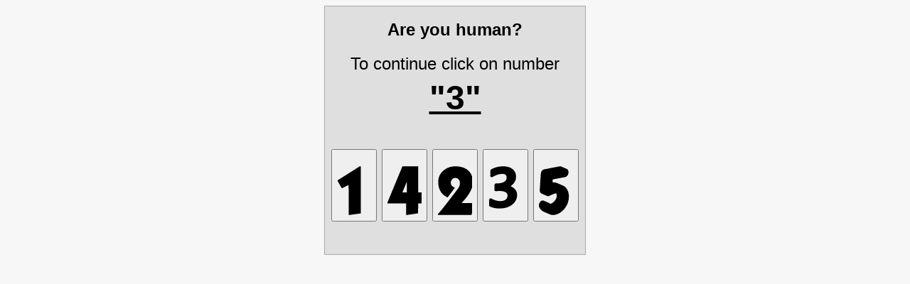

--- FILE ---
content_type: text/html; charset=UTF-8
request_url: https://talkgold.com/luggage-bags/women-s-bags/crossbody-bags
body_size: 2403
content:
<html><head><meta charset=utf-8><title>Security check</title></head><body style="background-color:#f7f7f7"><div style="text-align:center"><div style="background-color:#dfdfdf;display:inline-block;padding:9px;text-align:center;border:1px solid #aaa;font-size:1.5em;line-height:2em;font-family:Helvetica,Arial,sans-serif"><b>Are you human?</b><br>To continue click on number<br><span style="font-size:2em"><b><u>"3"</u></b></span><br><br><form method=POST action=""><button value=1800447070614721 name=wsr_cap type=submit><svg width=48 height=96 viewBox="0 0 896 999"><path d="M307.3 184.3L16.1 368.5l-.1 8v8L53.1 449l55.6 96.8 18.5 32.3 44.2-22.5 133.9-67.4c.4-.2.7 177.9.7 395.7V1280h10.3c6.4 0 19.6-1.3 34.8-3.5l151.9-21.4 78.5-11.1 39.3-5.5 3.2-.6V619 0l-12.7.1-12.8.1-291.2 184.1z"/></svg></button> <button value=1800447070996559 name=wsr_cap type=submit><svg width=48 height=96 viewBox="0 0 896 999"><path d="M385.8 16.3L335.2 139 187.5 496.5 21.9 897.4 0 950.3v12.3V975h245 245v152.5V1280h10.8c11.2 0 8.1.4 173.7-24.5l130.1-19.5c.2 0 .4-58.7.4-130.5V975h59.5l59.5-.8c0-.5 10.8-60.1 24-132.6L972 699v-11h-83.5H805V344 0H598.8 392.5l-6.7 16.3zM510 545.5V688h-59c-32.4 0-59-.3-59-.7 0-.9 117.3-284.3 117.7-284.3.2 0 .3 64.1.3 142.5z"/></svg></button> <button value=1800447070892424 name=wsr_cap type=submit><svg width=48 height=96 viewBox="0 0 896 999"><path d="M424 .6L406 2c-111.4 8.9-213 56.7-291.5 137.1C60 195 27.1 259 13.6 336c-8.3 46.5-8.3 105.7-.1 161 9.8 66.7 33.9 131.4 67.5 181.5 30.1 44.8 69.2 81.7 117 110.5 12.8 7.7 53.8 29 55.9 29 .9 0 189.6-251.5 190.6-254.1.4-1.1-4.9-4.1-20.2-11.6-24.5-12-36.4-19.7-48.7-31.3-22.9-21.7-34.7-46.9-37.5-80.1-3.4-39.4 8.3-72.1 36.2-101.6 21.8-23 47.9-34.3 79.5-34.3 41.9 0 73.8 15.3 96.9 46.6 11.6 15.7 20 35.8 23.9 56.9 2.6 14 2.6 49.9 0 67-5.7 37.3-17.9 66.2-44.9 106.5-12.9 19.3-181.8 240.7-279.1 366-136.2 175.3-202.1 255.9-238 290.8L0 1251v14.5 14.5h440.4l441-1.8c.3-.9 4.6-17 9.5-35.7l20.1-76 20-75.5 17.9-67.7c9-33.7 9.1-34.4 9.1-45.8V966l-169.7-.2-169.6-.3 16.4-17c128.2-132.9 220.9-271.8 260.4-390 11.7-35.4 18.2-64 22.7-101 1.9-16.3 1.6-67.4-.6-89.5-6.9-69.9-24.7-126.6-55.6-177.7-36.2-59.6-91-108.6-156.6-139.9C650.1 23.9 590.1 8.9 514 2.4 497.7 1 434.2-.3 424 .6z"/></svg></button> <button value=1800447070331121 name=wsr_cap type=submit><svg width=48 height=96 viewBox="0 0 896 999"><path d="M349.1 1c-94 5.9-177.3 27.8-250.6 65.9-30.5 15.9-36.6 20.4-41.9 31-3.5 6.8-4.4 14.5-5.1 43.6L50 195l-1.1 45.5c-.2 20.7 1.1 25.1 9.8 34.5 7.5 8.1 14.1 11.2 24.8 11.8 10.9.6 14.3-.6 33.5-11.9 55.4-32.4 134.5-61.6 194.1-71.8 20.5-3.5 33.1-4.4 54.3-3.8 29.6.8 50.1 4.9 67.1 13.1 17.7 8.7 29 19.6 37 36.1 7.5 15.4 10.1 30.5 9.2 53.5-2.3 59-41.1 102.1-114.6 127.2-33.5 11.4-65.8 16.7-114.1 18.8-65.4 2.8-61.1 2.5-68.2 5.9-10.3 4.9-18.4 14.8-20.7 25.3-.5 2.3-1.5 20.7-2.1 40.8l-2 66.7c-1.2 38.3-.4 42.8 9.1 53.7 5.1 5.8 10.6 9.1 18.7 11.1 5.6 1.5 9.8 1.5 47.4.1 69.6-2.7 98.6-2.1 131 2.4 56.2 7.9 100.9 28.7 121.6 56.8 11.1 15 16 29.1 16.9 48.7 1.5 32.1-6.4 62.8-22.3 87.2-7.4 11.5-24.2 28.3-35.7 35.8-28.4 18.4-64.8 28.1-118.3 31.5-68.1 4.4-165.6-20.6-238.4-61.1-8-4.4-17.2-8.7-20.5-9.6-18.6-4.8-39 7.6-44.4 27.2-1.3 4.7-5.4 128.3-4.9 148.5.3 12.4.5 14 3.1 19.2 4.7 9.6 10 14 26 21.9 40.6 19.8 87.9 33.7 140.9 41.4 91.6 13.2 188.3 8.8 268.8-12.1 84-21.8 153.6-60.2 205-113 25.4-26.1 43.9-52.3 59.5-83.9 17-34.6 25.9-64.2 31.1-104 2.5-18.7 2.5-56 0-71.5-13.5-85.5-71.9-152.8-167-192.4l-3.9-1.6 10-6.8c24.7-16.8 53.5-43.1 71.3-65.2 34-42.1 53.8-86.2 61.7-137 2.4-16 2.4-59.1 0-77-5.9-42.5-18.4-77-39.1-108.5-47.5-72.1-128.3-114.6-239.1-126-19-1.9-75-2.8-96.4-1.5z"/></svg></button> <button value=1800447070366331 name=wsr_cap type=submit><svg width=48 height=96 viewBox="0 0 896 999"><path d="M550 .6c-.8.2-94.6 17.9-208.5 39.4L126.1 82c-37 13-68.3 56.6-75 104.5-1.7 11.9-28.2 432-28.2 446.5 0 15.1 1.9 26.7 6.5 39.5 6.1 16.9 17.1 31.8 29.6 39.7 7 4.5 161.7 71.1 169 72.8 3 .7 9.3 1.3 14 1.3 14.1-.1 21.2-2.4 43.5-13.8 48.3-24.7 89.1-41.7 125-52 15.5-4.5 35-9.1 42.7-10.1l4.5-.6 3.1 10.8c4.9 16.8 6.4 27.1 6.9 47.9.7 26.6-1.8 43-10.3 67.6-16.8 48.5-56.9 97.2-104.9 127.4-10.7 6.8-31.6 17-43.5 21.4l-8.5 3.1-7.5-7.2c-4.2-4-9.8-8.5-12.5-10-5.6-3-156.1-67.9-161.5-69.6-11.4-3.7-26.9-3.3-40 .9-31.1 10.2-58.7 41.2-71.5 80.2-5.3 16.5-7 27.8-6.9 46.7.1 29.4 5.7 45.4 26.9 77.5 23 34.7 53 62.9 87 81.8 11.7 6.5 165.3 73 183 79.3 65.4 23 143.7 13.4 223.2-27.2C630.8 1184 723.1 1073 764 947.5c33.2-101.7 32-212-3.2-300.5-20.9-52.6-53.2-94.2-94.3-121.5-16.3-10.8-24.1-14.7-67.5-33.3l-82.5-35.5c-44.8-19.3-55.2-23.2-72.2-27.3-19.8-4.8-35.1-6.5-61.8-7l-25-.5.2-2.7c.2-1.5 1.2-18.7 2.4-38.2l2.5-35.9c.2-.2 74.9-14.5 166.1-31.7l170.8-33c12.7-4.2 28.9-14.8 39.1-25.5 17.4-18.5 30.8-44.5 36.6-71.2 1.8-8.5 2.2-13.4 2.2-29.2 0-16.3-.3-20.2-2.2-27.8-6.4-25.4-20-45.5-37-54.5C725.6 65.5 578.3 2.7 572 1.4c-5.9-1.2-18.2-1.7-22-.8z"/></svg></button></form></div></div></body></html>